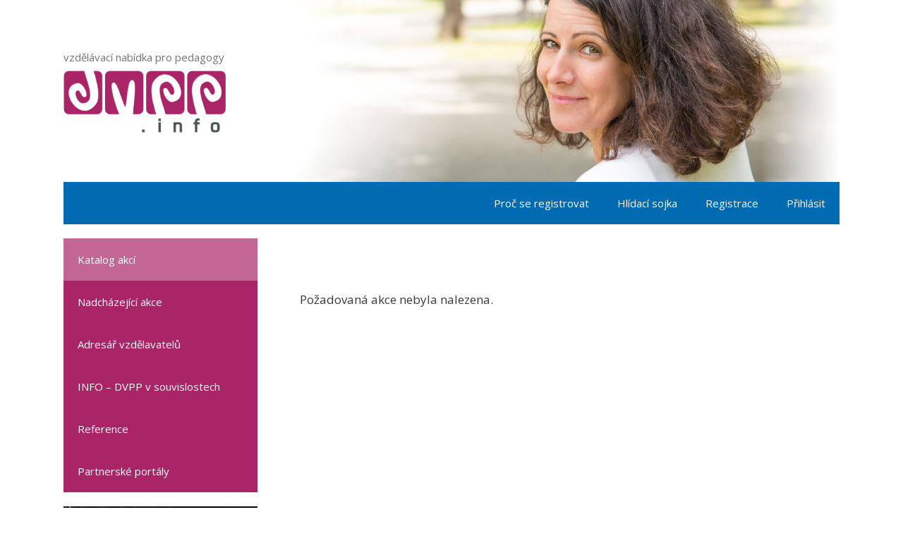

--- FILE ---
content_type: text/html; charset=utf-8
request_url: https://www.edujob.cz/box/
body_size: 606
content:


<!doctype html>
<html lang="cs">
<head>
<meta charset="utf-8">
<title>EDUjob: nabídky práce</title>
<style type="text/css">
body {font-size: 80%; margin: 0; background: white;}
div {background: #FFDD09;}
img {height: 4em; padding: 0.5em; display: block;}
ul {margin: 0; padding: 0.5em; list-style-type: none;} /* padding-left: 1.5em; list-style: square; */
span {color: #888;}
li {border-top: 1px dotted gray; line-height: 1.6; padding: 0.5em 0;}
li:first-child {border-top-style: none; padding-top: 0;}
p {text-align: right; margin-right: 0.5em;}
a:hover {text-decoration: none;}
</style>
<base target="_blank">
</head>
<body>
<a href="/"><div><img src="/static/images/edujob_logo_dark.png" alt="EDUjob" /></div></a>

<ul>

    <li><a href="/job/1744/">Hledáme učitele/učitelku ČJ</a></li>

    <li><a href="/job/2610/">Učitel/ka Aj, učitel/ka 1. stupeň, speciální peda…</a></li>

    <li><a href="/job/2376/">Hledáme učitele/ku 1. stupně</a></li>

    <li><a href="/job/2609/">Konkurz na vedoucí pracovní místo ředitele/ředite…</a></li>

    <li><a href="/job/1531/">Pedagog předškolního vzdělávání do zkušební komise</a></li>

</ul>
<p><a href="/nabidky-prace/">více pracovních nabídek &raquo;</a></p>
</body>
</html>



--- FILE ---
content_type: text/css
request_url: https://www.dvpp.info/wp/wp-content/themes/gp_dvpp/style.css?ver=1661759137
body_size: 3858
content:
/*
 Theme Name:   GP DVPP
 Theme URI:    https://www.dvpp.info
 Description:  GeneratePress child theme
 Author:       Jan Feřtek
 Template:     generatepress
 Version:      0.1
*/

/* fotografie v záhlaví */
.inside-header {
    background-image: url(https://www.dvpp.info/wp/wp-content/uploads/2020/01/zahlavi_do_bile.jpg);
    background-repeat: no-repeat;
    background-size: contain;
    background-attachment: inherit;
    background-position: 100% 100%;
}

@media (max-width: 768px) { /* na mobilech: */
.inside-header {background-image: none;} /* zobrazit hlavicku bez pozadi */
.separate-containers .inside-left-sidebar {margin-top: 0px; margin-bottom: 0px;} /* nezobrazovat mezeru mezi dvema menu */
.inside-navigation button.menu-toggle {text-align: right;} /* popis zabaleneho menu (hamburger) zobrazovat vpravo */
.main-navigation .main-nav ul li a {padding: 0; padding-right: 20px;} /* mezera mezi polozkami menu (nastaveni v GP editoru nefunguje) */
}


/* nezobrazovat na mobilech sidebar az pod hlavnim obsahem, ale pred nim  */
/* https://generatepress.com/forums/topic/change-order-on-mobile/ */
@media (max-width: 768px) {
	.site-content {display: flex; flex-flow: row wrap;}
	#left-sidebar {order: 1;}
	#primary {order: 2;}
}

/* https://generatepress.com/forums/topic/show-secondary-navigation-content-in-mobile-version/ */
.main-navigation .menu-toggle {display: none;}
.main-navigation ul {display: block;}

.site-description {margin-bottom: 0.5rem;} /* mezera mezi popisem a logem (v hlavičce) */



.akce {
    clear: both;
    padding: 5px;
    margin-bottom: 3px;
    border-left: 1px dotted #c2ce9f;
    border-right: 1px dotted #c2ce9f;
}

.akce:nth-child(2n) {
    background-color: #eeeeee;
    border-bottom: 1px dotted #c2ce9f;
    border-top: 1px dotted #c2ce9f;
}

#adresar_vzdelavatelu li {
    padding: 0 0 0 5px;
    margin-bottom: 3px;
    margin-top: 5px;
    list-style-type: none;
}

#adresar_vzdelavatelu li:nth-child(2n) {
    border-top: 1px dotted #c2ce9f;
    border-bottom: 1px dotted #c2ce9f;
}

#adresar_vzdelavatelu li a {
    color: #74870B;
}

.calendar_row_even {
    padding: 5px;
    border: 1px dotted #c2ce9f;
    background-color: #eeeeee;
}

.calendar_row_odd {
    padding: 5px;
    border: 1px dotted #c2ce9f;
}

.calendar_row_date {
    display: inline-block; width: 180px;
}

.calendar_row_name {
    display: inline;
}






.button.medium {
	font-size: 25px;
}

.button.large {
	font-size: 35px;
}

.button.ocean,
.button.ocean:visited {
	background: #2980B9;
	color:#FFF;
}

.button.ocean:hover,
.button.ocean:active {
	background: #2475AB;
	color:#FFF;
}


form .chosen-container-multi .chosen-choices li.search-field input[type="text"] {height: auto;}

/* dvpp.info/registrace-vzdelavatele/ */
/* .form_common ... */
label {font-weight: bold;}
.sublabel {font-weight: normal;}
input, select {display: block; width: 100%;}
input[type=checkbox], .tml input[type=checkbox] {float: left; margin-top: 7px; margin-right: 5px; width: auto;}
.form_row, .filter_field {padding-bottom: 1rem;}

ul.radio_list {margin:0 0 1rem;} /* část "Cena za:" ve formuláři pro správu akce */
ul.radio_list li {list-style: none;}
p + ul.radio_list {margin-top: -1.5rem;} /* bcs se z nejakeho duvodu pred <ul> generuje pradny <p> a vytvari mezeru */
input[type=radio] {display: initial; width: auto; margin-right: 0.5rem;}

#vzdelavatel_logo {
    max-width: 50%;
    float: left;
    margin: 0 2em 1em 0;
}

p + ul.radio_list {margin-top: -1.5rem;}

.box_soulad, .tml .box_soulad {font-size: 85%; background: #e9e8e6; padding: 1rem;}

.page-id-45 .message {display: none;} /* na stránce Registrace nezobrazovat nad formularem zpravu "Registrovat se" */

.required:after {content:" *"; color: red;}

.info_o_tarifu {position: absolute; bottom: 0;}

/* detail akce */
.addons_param {margin-right: .4rem;}

--- FILE ---
content_type: application/javascript
request_url: https://www.dvpp.info/wp/wp-content/plugins/zddorsDVPP/datepicker-cs.js?ver=1762858846
body_size: 1231
content:
/* Czech initialisation for the jQuery UI date picker plugin. */
/* Written by Tomas Muller (tomas@tomas-muller.net). */
( function( factory ) {
	"use strict";

	if ( typeof define === "function" && define.amd ) {

		// AMD. Register as an anonymous module.
		define( [ "../widgets/datepicker" ], factory );
	} else {

		// Browser globals
		factory( jQuery.datepicker );
	}
} )( function( datepicker ) {
"use strict";

datepicker.regional.cs = {
	closeText: "Zavřít",
	prevText: "Dříve",
	nextText: "Později",
	currentText: "Nyní",
	monthNames: [ "leden", "únor", "březen", "duben", "květen", "červen",
	"červenec", "srpen", "září", "říjen", "listopad", "prosinec" ],
	monthNamesShort: [ "led", "úno", "bře", "dub", "kvě", "čer",
	"čvc", "srp", "zář", "říj", "lis", "pro" ],
	dayNames: [ "neděle", "pondělí", "úterý", "středa", "čtvrtek", "pátek", "sobota" ],
	dayNamesShort: [ "ne", "po", "út", "st", "čt", "pá", "so" ],
	dayNamesMin: [ "ne", "po", "út", "st", "čt", "pá", "so" ],
	weekHeader: "Týd",
	dateFormat: "dd.mm.yy",
	firstDay: 1,
	isRTL: false,
	showMonthAfterYear: false,
	yearSuffix: "" };
datepicker.setDefaults( datepicker.regional.cs );

return datepicker.regional.cs;

} );